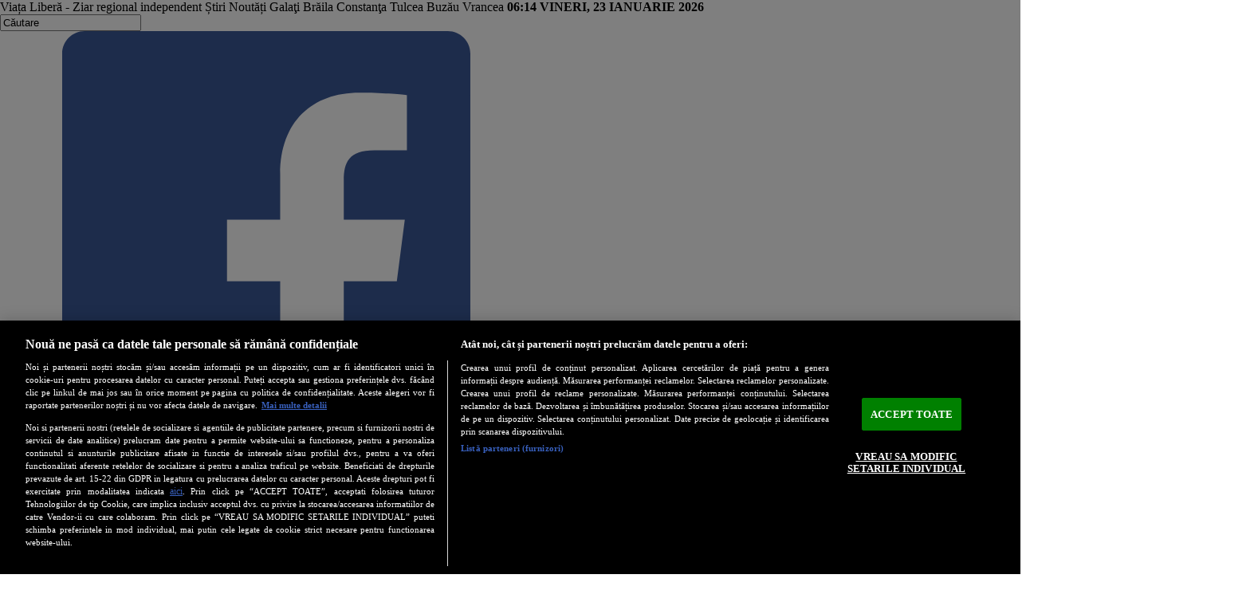

--- FILE ---
content_type: text/html; charset=utf-8
request_url: https://www.viata-libera.ro/divina-tragedia/222431-domnul-unu
body_size: 15759
content:
<!DOCTYPE html>
<html prefix="og: http://ogp.me/ns#" xmlns="http://www.w3.org/1999/xhtml" xmlns:og="http://opengraphprotocol.org/schema/" xmlns:fb="http://www.facebook.com/2008/fbml" xml:lang="ro-ro" lang="ro-ro">
	<head>
		<meta charset="utf-8"/>
		<meta name="viewport" content="width=device-width, initial-scale=1.0, minimum-scale=1.0"/>
		<meta name="robots" content="all">
		<meta name="HandheldFriendly" content="true"/>
		<meta name="p:domain_verify" content="1fbd6972553e123111833397685105a0"/>		
		<meta http-equiv="Content-Type" content="text/html; charset=utf-8">
  	<meta http-equiv="X-UA-Compatible" content="IE=edge"> 
		<meta name="theme-color" content="#b8171d" />
		<link href="/templates/vl/css/bootstrap.min.css" rel="stylesheet" type="text/css" />
		<link href="/templates/vl/css/vl.css" rel="stylesheet" type="text/css" />

		<base href="https://www.viata-libera.ro/divina-tragedia/222431-domnul-unu" />
	<meta http-equiv="content-type" content="text/html; charset=utf-8" />
	<meta name="keywords" content="galati,viata libera,ion zimbru,divina tragedia,nec plus ultra,poezie,proza" />
	<meta name="rights" content="Ziar regional independent - Ştiri, Noutăți - Galați Brăila Constanţa Tulcea Buzău Vrancea" />
	<meta name="title" content="Domnul UNU" />
	<meta name="author" content="Ion Zimbru" />
	<meta property="og:url" content="https://www.viata-libera.ro/divina-tragedia/222431-domnul-unu" />
	<meta property="og:title" content="Domnul UNU - Viaţa Liberă Galaţi" />
	<meta property="og:type" content="article" />
	<meta property="og:description" content="Cică domnul Parmenide constituie esenţa filozofiei domnului Platon. Şi dacă acesta-i adevărul, însemnează că domnul Unu are însuşiri de bază, ori este..." />
	<meta property="og:type" content="article" />
	<meta property="og:title" content="Domnul UNU" />
	<meta name="description" content="Cică domnul Parmenide constituie esenţa filozofiei domnului Platon. Şi dacă acesta-i adevărul, însemnează că domnul Unu are însuşiri de bază, ori este..." />
	<meta name="generator" content="Joomla! - Open Source Content Management" />
	<title>Domnul UNU - Viaţa Liberă Galaţi</title>
	<link href="/templates/vl/favicon.ico" rel="shortcut icon" type="image/vnd.microsoft.icon" />
	<link href="/media/k2/assets/css/magnific-popup.css?v2.7.1" rel="stylesheet" type="text/css" />
	<link href="/media/k2/assets/css/k2.fonts.css" rel="stylesheet" type="text/css" />
	<link href="/plugins/system/jce/css/content.css?aa754b1f19c7df490be4b958cf085e7c" rel="stylesheet" type="text/css" />
	<script src="/media/jui/js/jquery.min.js?e5ec83f8eaec45ac2656464fc8f68f77" type="text/javascript"></script>
	<script src="/media/jui/js/jquery-noconflict.js?e5ec83f8eaec45ac2656464fc8f68f77" type="text/javascript"></script>
	<script src="/media/jui/js/jquery-migrate.min.js?e5ec83f8eaec45ac2656464fc8f68f77" type="text/javascript"></script>
	<script src="/media/k2/assets/js/jquery.magnific-popup.min.js?v2.7.1" type="text/javascript"></script>
	<script src="/media/k2/assets/js/k2.frontend.js?v2.7.1&amp;sitepath=/" type="text/javascript"></script>
	<script src="https://www.google.com/recaptcha/api.js?onload=onK2RecaptchaLoaded&render=explicit" type="text/javascript"></script>
	<script src="/media/jui/js/bootstrap.min.js?e5ec83f8eaec45ac2656464fc8f68f77" type="text/javascript"></script>
	<script type="text/javascript">
function onK2RecaptchaLoaded(){grecaptcha.render("recaptcha", {"sitekey" : "6Lem6-kSAAAAAFAnqePWW8kCH41ScU8PCe8yRguI"});}jQuery(function($){ initTooltips(); $("body").on("subform-row-add", initTooltips); function initTooltips (event, container) { container = container || document;$(container).find(".hasTooltip").tooltip({"html": true,"container": "body"});} });
	</script>
	<meta name="cXenseParse:pageclass" content="article"/>
	<meta name="cXenseParse:url" content="https://www.viata-libera.ro/divina-tragedia/222431-domnul-unu"/>


			
			<!-- Start SATI-PMC -->
			<!-- CookiePro Cookies Consent Notice start for viata-libera.ro -->
			<!-- <script src="https://cdn.cookielaw.org/consent/cmp.stub.js" type="text/javascript" charset="UTF-8"></script> -->
			<script src="https://cookie-cdn.cookiepro.com/scripttemplates/otSDKStub.js"  type="text/javascript" charset="UTF-8" data-domain-script="13a3b39c-7608-409a-bb22-8908aff4de69" ></script>
			<script type="text/javascript">
			function OptanonWrapper() { }
			</script>
			<!-- CookiePro Cookies Consent Notice end for viata-libera.ro -->
			<!-- End SATI- PMC-->
		
		<!-- Global site tag (gtag.js) - Google Analytics -->
			
		<script async src="https://www.googletagmanager.com/gtag/js?id=G-YTJQVQYCPP"></script>
			
		<script>
		  window.dataLayer = window.dataLayer || [];
		  function gtag(){dataLayer.push(arguments);}
		  gtag('js', new Date());
		  gtag('config', 'G-YTJQVQYCPP');
		</script>
		
		<script type='text/javascript' src='//platform-api.sharethis.com/js/sharethis.js#property=58fb2a908c0d2a0011d497b8&product=inline-share-buttons' async='async'></script>
		<script type="text/javascript"> function setUpAgknTag(tag) { tag.setBpId("arbomediaromania"); } </script>

		
		<!-- Cxense SATI script 2.0 begin -->
		<script type="text/plain" class="optanon-category-C0003-C0013-STACK1">
		window.cX = window.cX || {}; cX.callQueue = cX.callQueue || [];
		cX.callQueue.push(['setSiteId', '1149834418178320793']);
		cX.callQueue.push(['sendPageViewEvent']);
		</script>
		<script type="text/plain" async
		src="//code3.adtlgc.com/js/sati_init.js" class="optanon-category-C0003-C0013-STACK1"></script>
		<script type="text/plain" class="optanon-category-C0003-C0013-STACK1">
		(function(d,s,e,t){e=d.createElement(s);e.type='text/java'+s;e.async='async';
		e.src='http'+('https:'===location.protocol?'s://s':'://')+'cdn.cxense.com/cx.js';
		t=d.getElementsByTagName(s)[0];t.parentNode.insertBefore(e,t);})(document,'script');
		</script>
		<!-- Cxense SATI script 2.0 end -->

		<!-- Start code Barcan-->
					<script async='async' src='https://www.googletagservices.com/tag/js/gpt.js'></script>
				<script>
			var googletag = googletag || {};
			googletag.cmd = googletag.cmd || [];
		</script>

					<script>
				
			googletag.cmd.push(function() {
				googletag.defineSlot('/95005615/viatalibera_billboard', [[300, 250], [970, 250]], 'div-gpt-ad-1557396855562-0').addService(googletag.pubads());
				googletag.pubads().collapseEmptyDivs();
				googletag.enableServices();
			});
		</script>
		<!-- End code Barcan-->

					<script async src="https://pagead2.googlesyndication.com/pagead/js/adsbygoogle.js?client=ca-pub-3055459289472636" crossorigin="anonymous"></script>
			
		 

		 
      
      <!-- gemius 2023 -->
      <!-- <script src=https://cmp.gemius.com/cmp/v2/stub.js></script> -->
      <!-- <script async src=https://cmp.gemius.com/cmp/v2/cmp.js></script> -->

<script>
  var esadt;esadt||((esadt=esadt||{}).cmd=esadt.cmd||[],function(){var t=document.createElement("script");t.async=!0,t.id="esadt",t.type="text/javascript";var e="https:"==document.location.protocol;t.src=(e?"https:":"http:")+"///sspjs.eskimi.com/esadt.js",(e=document.getElementsByTagName("script")[0]).parentNode.insertBefore(t,e)}());
</script>
<script src="https://publisher.caroda.io/videoPlayer/caroda.min.js?ctok=6a2afe4b095653261466" crossorigin="anonymous" defer></script>
	</head>
	<body class="site container com_k2 view-item no-layout itemid-155" id="top" style="margin: 0 auto !important;">
	
					<script type="text/javascript">
				
		<!--//--><![CDATA[//><!--
		var pp_gemius_identifier = '.XbgIq7uY1hWQ5zHm1OMqJSrTBLibYRJFZtsm72vw6f.Y7';
		var gemius_use_cmp  =  true;
		// lines below shouldn't be edited
		function gemius_pending(i) { window[i] = window[i] || function() {var x = window[i+'_pdata'] = window[i+'_pdata'] || []; x[x.length]=arguments;};};
		gemius_pending('gemius_hit'); gemius_pending('gemius_event'); gemius_pending('gemius_init'); gemius_pending('pp_gemius_hit'); gemius_pending('pp_gemius_event'); gemius_pending('pp_gemius_init');
		(function(d,t) {try {var gt=d.createElement(t),s=d.getElementsByTagName(t)[0],l='http'+((location.protocol=='https:')?'s':''); gt.setAttribute('async','async');
		gt.setAttribute('defer','defer'); gt.src=l+'://garo.hit.gemius.pl/xgemius.js'; s.parentNode.insertBefore(gt,s);} catch (e) {}})(document,'script');
		//--><!]]>
		</script>

					<script type="text/javascript">
				
		var ad = document.createElement('div');
		ad.id = 'AdSense';
		ad.className = 'AdSense';
		ad.style.display = 'block';
		ad.style.position = 'absolute';
		ad.style.top = '-1px';
		ad.style.height = '1px';
		document.body.appendChild(ad);
		</script>

		<!-- TRAFIC.RO - Mutare site: 8e8899b000004fd2c9 -->

		
		<header role="banner" class="sitedescription">
			<div class="row gx-0">
				<div class="col-12 col-md-5 d-none d-sm-block">
					<div class="site-description">
						Viața Liberă - Ziar regional independent Știri Noutăți Galaţi Brăila Constanţa Tulcea Buzău Vrancea <b>06:14 VINERI, 23 IANUARIE 2026</b>					</div>
				</div>
				<div class="col-2 header-search pull-left hidden-xs">
					
<div id="k2ModuleBox221" class="k2SearchBlock">
	<form action="/divina-tragedia/cautare" method="get" autocomplete="off" class="k2SearchBlockForm">

		<input type="text" value="Căutare" name="searchword" maxlength="20" size="20" alt="Căutare" class="inputbox" onblur="if(this.value=='') this.value='Căutare';" onfocus="if(this.value=='Căutare') this.value='';" />

												<input type="hidden" name="Itemid" value="192" />
			</form>

	</div>

				</div>
				<div class="col-10 col-md-5 banner-top-right">
					<!-- https://play.google.com/store/apps/details?id=ro.activemall.viatalibera -->
					<a href="https://www.viata-libera.ro/vl.apk" title="Viata libera" target="_blank"><img src="https://www.viata-libera.ro/images/_mobile/android.jpg" alt="Viata libera" style="height: 22px;"></a>&nbsp;<a class="socialicon pull-right" href="https://www.facebook.com/ViataLiberaGalati/" target="_blank"><svg xmlns="http://www.w3.org/2000/svg" xmlns:xlink="http://www.w3.org/1999/xlink" version="1.1" id="Capa_1" x="0px" y="0px" width="512px" height="512px" viewBox="0 0 60.734 60.733" style="enable-background:new 0 0 60.734 60.733;" xml:space="preserve"><g>	<path d="M57.378,0.001H3.352C1.502,0.001,0,1.5,0,3.353v54.026c0,1.853,1.502,3.354,3.352,3.354h29.086V37.214h-7.914v-9.167h7.914   v-6.76c0-7.843,4.789-12.116,11.787-12.116c3.355,0,6.232,0.251,7.071,0.36v8.198l-4.854,0.002c-3.805,0-4.539,1.809-4.539,4.462   v5.851h9.078l-1.187,9.166h-7.892v23.52h15.475c1.852,0,3.355-1.503,3.355-3.351V3.351C60.731,1.5,59.23,0.001,57.378,0.001z" fill="#3b5998"/></g><g></g><g></g><g></g><g></g><g></g><g></g><g></g><g></g><g></g><g></g><g></g><g></g><g></g><g></g><g></g></svg></a><a class="btn btn-vlg-ad" href="/mica-publicitate-in-viata-libera/22865-mica-publicitate-in-viata-libera-cu-plata-prin-sms">Publica Anunt</a><a class="btn btn-vlg-read" href="/mica-publicitate" target="_self">Anunturi</a>
					<!-- CookiePro Cookies Settings button start -->
					<button id="ot-sdk-btn" class="btn btn-xs btn-default" onclick="Optanon.ToggleInfoDisplay();">Cookies</button>
					<!-- CookiePro Cookies Settings button end -->		
				</div>				
			</div>		

			<div class="row">
				<div class="header-logo col-4 col-md-3">
					<a class="brand" href="/">
						<img src="https://www.viata-libera.ro/images/vlgc.png" alt="Viaţa Liberă Galaţi" title="Viaţa Liberă Galaţi" width="125" height="125" />
					</a>
				</div>	
				<div class="banner-top col-12 col-md-9">
							<div class="moduletable">
						<div class="bannergroup">

	<div class="banneritem">
																																																																			<a
							href="/component/banners/click/63" target="_blank" rel="noopener noreferrer"
							title="ANUNTURI PLATA CARD">
							<img
								src="https://www.viata-libera.ro/images/billboard__2__Anunțuri_plata_card.jpg"
								alt="ANUNTURI PLATA CARD"
								 width="800"								 height="120"							/>
						</a>
																<div class="clr"></div>
	</div>

</div>
		</div>
			<div class="moduletable">
						<div class="bannergroup">


</div>
		</div>
			<div class="moduletable">
						<div class="bannergroup">


</div>
		</div>
			<div class="moduletable">
						<div class="bannergroup">


</div>
		</div>
			<div class="moduletable">
						<div class="bannergroup">


</div>
		</div>
			<div class="moduletable">
						<div class="bannergroup">


</div>
		</div>
	
									</div>				
			</div>

			<nav class="navbar navbar-expand-lg">
				<button class="navbar-toggler" type="button" data-bs-toggle="collapse" data-bs-target="#vlmenu" aria-controls="vlmenu" aria-expanded="false" aria-label="Toggle navigation">
					<span class="navbar-toggler-icon">&equiv;</span>
				</button>
				<div class="collapse navbar-collapse" id="vlmenu">
					<ul class="nav navbar-nav  nav-pills mtop">
<li class="item-153"><a href="/prima-pagina" >Prima Pagina</a></li><li class="item-128"><a href="/editorial" >Editorial</a></li><li class="item-129"><a href="/interviuri" >Interviuri</a></li><li class="item-122"><a href="/interactiv" >Interactiv</a></li><li class="item-126"><a href="/concursuri" >Concursuri</a></li><li class="item-127"><a href="/abonamente" >Abonamente</a></li><li class="item-137"><a href="/publicitate" >Publicitate</a></li><li class="item-149"><a href="/arhiva-pdf" >Arhiva</a></li><li class="item-158"><a href="/contact" >Contact</a></li><li class="item-159"><a href="/redactia" >Redacția</a></li><li class="item-169"><a href="/campanii-vlg" >Campanii VLG</a></li><li class="item-252"><a href="/bani-europeni" >Bani Europeni</a></li><li class="item-258"><a href="/video-news" >Video News</a></li><li class="item-390"><a href="/bila-alba-bila-neagra" >Bilă albă/Bilă neagră</a></li></ul>
<ul class="nav navbar-nav  nav-pills mmenu">
<li class="item-101 default"><a href="/" >VLG</a></li><li class="item-114"><a href="/eveniment" >Eveniment</a></li><li class="item-241"><a href="/actual" >Regional</a></li><li class="item-115"><a href="/economie" >Economie</a></li><li class="item-116"><a href="/politica-administratie" >Politică Administrație</a></li><li class="item-117"><a href="/sport" >Sport</a></li><li class="item-118"><a href="/societate" >Societate</a></li><li class="item-119"><a href="/educatie" >Educație</a></li><li class="item-120"><a href="/justitie" >Justiție</a></li><li class="item-121"><a href="/vlg-cultura" >Cultură</a></li><li class="item-152"><a href="/reportaj" >Reportaj</a></li><li class="item-173"><a href="/sanatate" >Sănătate</a></li><li class="item-174"><a href="/analiză" >Analiză</a></li><li class="item-397"><a href="/război-în-ucraina" >Război în Ucraina</a></li></ul>
<ul class="nav navbar-nav  nav-pills mbottom">
<li class="item-123"><a href="/satul" >Satul</a></li><li class="item-124"><a href="/calendar" >Calendar</a></li><li class="item-125"><a href="/horoscop" >Horoscop</a></li><li class="item-130"><a href="/stiri-nationale" >Ştiri Naţionale</a></li><li class="item-171"><a href="/ştiri-externe" >Ştiri Externe</a></li><li class="item-131"><a href="/cariere" >Cariere</a></li><li class="item-132"><a href="/turism" >Turism</a></li><li class="item-154"><a href="/gadget-uri" > Gadgeturi</a></li><li class="item-134"><a href="/diaspora" >Diaspora</a></li><li class="item-135"><a href="/magazin" >Magazin</a></li><li class="item-136"><a href="/tv-mania" >TV Mania</a></li><li class="item-167"><a href="/apel-umanitar" >Apel Umanitar</a></li><li class="item-166"><a href="/utile" >Utile</a></li><li class="item-172"><a href="/auto" >Auto</a></li><li class="item-151"><a href="/ancheta" >Anchetă</a></li><li class="item-133"><a href="/lumea-it" >Lumea IT</a></li><li class="item-170"><a href="/sfaturi" >Sfaturi</a></li><li class="item-168"><a href="/unde-mergem" >Unde Mergem</a></li></ul>

				</div>
			</nav>
		</header>

		<section>
			
						
			
			            
          				
		</section>
		
		<div class="row">
			<div class="col-12 col-md-9">
				<main role="main">
					
					
					<div id="system-message-container">
	</div>

					<span id="startOfPageId222431"></span>
<div id="k2Container" class="itemView ">
</div>
<div class="itemBody">

	<h1 class="article-title">
		Domnul UNU		<address class="article-author">
							Scris de <a rel="author" href="/divina-tragedia/autor/79-ion-zimbru">Ion Zimbru</a>
					</address>
				<time class="article-date" pubdate datetime="Vineri, 05 Aprilie 2024 00:00" title="Vineri, 05 Aprilie 2024 00:00">
			Vineri, 05 Aprilie 2024 00:00		</time>
					</h1>
  
      
		  
		<figure>	  
			<img src="/media/k2/items/src/848ffbb3906f300dcb7c2ced61eca42a.jpg" alt="Domnul UNU" class="img-fluid zoomable"/>		
		  <figcaption>
			  			</figcaption>
		</figure>
	
<div class="">
	</div>

<div class="itemHeader">

	<div class="itemToolbar">
		<div class="row gy-2">
							<div class="col-5 col-md-4">
					Evaluaţi acest articol
				</div>
				<div class="col-7 col-md-4">
					<div class="itemRatingForm">
						<ul class="itemRatingList">
							<li class="itemCurrentRating" id="itemCurrentRating222431" style="width:20%;"></li>
							<li><a href="#" data-id="222431" title="o stea din 5" class="one-star">1</a></li>
							<li><a href="#" data-id="222431" title="2 stele din 5" class="two-stars">2</a></li>
							<li><a href="#" data-id="222431" title="3 stele din 5" class="three-stars">3</a></li>
							<li><a href="#" data-id="222431" title="4 stele din 5" class="four-stars">4</a></li>
							<li><a href="#" data-id="222431" title="5 stele din 5" class="five-stars">5</a></li>
						</ul>
						<div id="itemRatingLog222431" class="itemRatingLog">(1 Vot)</div>
					</div>
				</div>
				<div class="col-12 col-md-4">
											<a class="itemCommentsLink k2Anchor" href="/divina-tragedia/222431-domnul-unu#itemCommentsAnchor">
							Fii primul care postează comentarii!						</a>
									</div>

				<div class="itemRatingBlock"></div>
					</div>
	</div>

			<div class="itemFullText script-inread">

			<script type="text/javascript" src="//ro.adocean.pl/files/js/aomini.js"></script>
                    <div data-ao-pid="vn9BH2XqvEzcRewsiAWaV2ep0pDAhT5tXRWdxPXgpRz.y7" style="display: none;"></div>
                    <script type="text/javascript">
                        /* (c)AdOcean 2003-2024 */
                        /* PLACEMENT: goldbach_ro.Arbo_Media.viataliberainreadarbo */
                        (window['aomini'] || (window['aomini'] = [])).push({
                            cmd: 'display',
                            server: 'ro.adocean.pl',
                            id: 'vn9BH2XqvEzcRewsiAWaV2ep0pDAhT5tXRWdxPXgpRz.y7',
                            consent: null
                        });
                    </script><p>Cică domnul Parmenide constituie esenţa filozofiei domnului Platon. Şi dacă acesta-i adevărul, însemnează că domnul Unu are însuşiri de bază, ori este chiar Baza, chiar dacă alţi filozofi n-o "înghit". Şi, totuşi, de unde vine Unu? Are mamă? Are tată? Un înţelept zice şi scrie că Unu vine din Totdeauna. Şi acestui adverb nu-i trebuie părinţi. Dacă-i "tot de-a una", de ce i-ar trebui? Cum, adică, "vine"? Poate "stă"! Dacă "stă", nu cumva înseamnă că-i Sinea, Esenţa, Concentratul, Sensul celui Totdeauna? Dacă "stă", nu stă oricum, ci stă în Mişcare. <strong>Nu?</strong></p><p>Însă, chiar şi din Totdeauna fiind, se poate pune problema unui Început. Când începe Totdeauna? Se poate constata că Totdeauna începe Oricând? Se poate! Atunci, cred că se poate "vedea" cum/că Oricând (se) sfârşeşte Totdeauna? Cred că se poate! Adică, dincolo de prima "vedere" şi dincolo de ultima "re/vedere", domnul Unu (se) naşte şi (se) prăbuşeşte (în Sine) în fiecare clipită. Nu?... Prin urmare, nu-i aşa că următoarea clipă nu (mai) există? Nu-i aşa că precedenta clipă n-a existat? Şi că nici următorul Unu nu (mai) vine? Şi că nici precedentul Unu n-a fost?... <strong>Sigur că nu?... Nu! Sigur că da!</strong></p><p>Unu!?... Doar o continuă cădere în Sine, doar o continuă ridicare din Sine! Unu!?... Un principiu al Singurătăţii. Singura părere a Nimicului despre Tot! Prima şi ultima Certitudine a Singularităţii într-o mulţime de gânduri programate să "fie" şi să "vadă" Aşa!... Nu?</p><p>Şi, totuşi, în ciuda cestei "Certitudini", se simte un fel de "schimbare", un fel de "uzură", un fel de "parcă nu mai e aşa". Parcă "era altfel", nu? Dacă n-avem un ieri "real", parcă domnul Unu (ne) "gândeşte/arată" altfel într-un "ieri imaginar", nu? Chiar parcă-i sărit din balamale şi parcă deplânge scârţâitul trist şi banal al lui Totdeauna! Atunci, de ce să nu cred că "Eu sînt Cel ce sînt.../ Cel ce se cheamă, Eu sunt.../ Acela m-a trimis la voi!" este Unu... şi nu are "tinereţe fără bătrâneţe şi viaţă fără de moarte"?</p><p>Amintindu-mi o strofă a poetului Ştefan Augustin Doinaş (în „Cvadratura Cercului”) nu pot să nu observ cum Omul (se) întunecă încet, cum (îşi) taie craca de sub picioare... şi cum Unu abia mai "vine", abia mai "stă" şi abia mai "suflă" în Mişcare: "Multiplul Unu diferit de sine/ o! mare-absenţă uneltind în toate/ niciunde - pretutindeni - altul vine/ vizibil numai din precaritate!"... </p><p><em><strong>Nu?... Sigur că da!</strong></em>... </p><p>(Publicitate: "O clipă stă pe sârmă, n-asalt de osanale.../ şi numără sfinţiţii cum fug din catedrale!")</p><p><strong><a href="/divina-tragedia" target="_blank" rel="noopener noreferrer">Divina Tragedia, Colecție</p><p></a></strong><strong><a href="/component/k2/articole/30-nec-plus-ultra" target="_blank" rel="noopener noreferrer">NEC PLUS ULTRA, Colecție</a></strong></p><!-- end article -->
			
			
			
		</div>
	


	</div>

	
	
	
			<div class="itemLinks">

			
			
						<!-- Item tags -->
			<div class="itemTagsBlock">
				<span>Etichetat cu</span>
				<ul class="itemTags">
											<li><a href="/divina-tragedia/tag/galati">galati</a></li>
											<li><a href="/divina-tragedia/tag/viata%20libera">viata libera</a></li>
											<li><a href="/divina-tragedia/tag/ion%20zimbru">ion zimbru</a></li>
											<li><a href="/divina-tragedia/tag/divina%20tragedia">divina tragedia</a></li>
											<li><a href="/divina-tragedia/tag/nec%20plus%20ultra">nec plus ultra</a></li>
											<li><a href="/divina-tragedia/tag/poezie">poezie</a></li>
											<li><a href="/divina-tragedia/tag/proza">proza</a></li>
									</ul>

			</div>
		
	</div>


	<div class="itemContentFooter">
		<div class=""></div>
		<span class="itemHits">
			Citit <b>912</b> ori		</span>
		<span class="itemDateModified">
			Ultima modificare Joi, 04 Aprilie 2024 15:29		</span>
	</div>

	<!-- Social sharing -->
	<div class="itemSocialSharing">

		<div class="sharethis-inline-share-buttons"></div>

		<div class="clr"><br></div>
					<!-- Facebook Button -->
			<div class="itemFacebookButton">
				<div id="fb-root"></div>
				<script type="text/javascript">
					(function(d, s, id) {
						var js, fjs = d.getElementsByTagName(s)[0];
						if (d.getElementById(id)) return;
						js = d.createElement(s); js.id = id;
						js.src = "//connect.facebook.net/en_US/all.js#xfbml=1";
						fjs.parentNode.insertBefore(js, fjs);
					}(document, 'script', 'facebook-jssdk'));
				</script>
				<div class="fb-like" data-layout="button_count" data-action="like" data-size="large" data-show-faces="true" ></div>
			</div>
		
						
		</div>
	


<div class="itemAuthorBlock row">

	<div class="col-md-2">	
				<img class="itemAuthorAvatar" src="/media/k2/users/10.png" alt="Ion Zimbru" />
	</div>

<div class="col-md-10">		  	    
	<h3 class="itemAuthorName">
		<a rel="author" href="/divina-tragedia/autor/79-ion-zimbru">Ion Zimbru</a>
	</h3>

		<div class="itemAuthorLatest">
		<h5>Articole recente - Ion Zimbru</h5>
									
			<a href="/divina-tragedia/255725-trecutul-ultimului-viitor-xxiv">Trecutul Ultimului Viitor (XXIV)</a>
									
			<a href="/divina-tragedia/255724-spovedanie-psalmul-cuvintelor-tale">SPOVEDANIE (psalmul cuvintelor tale)</a>
									
			<a href="/divina-tragedia/255673-trecutul-ultimului-viitor-xxiii">Trecutul Ultimului Viitor (XXIII)</a>
									
			<a href="/divina-tragedia/255672-blestem-panoramic-tangou">BLESTEM (panoramic tangou)</a>
									
			<a href="/divina-tragedia/255406-trecutul-ultimului-viitor-xxii">Trecutul Ultimului Viitor (XXII)</a>
			</div>
</div>

</div>

<!-- Related items by tag -->
<div class="itemRelated">
	<h4>Articole înrudite</h4>
	<div class="row">
					<div class="col-12 col-md-3 mb-3">
				<div class="row">
					<div class="col-6 col-md-12">
						<div class="itemRelImg img-fluid" style="background-image: url(/media/k2/items/cache/980c3e23ff8831e1428a7b55d38a10fb_S.jpg); background-repeat: no-repeat;background-size: cover;">
						</div>
					</div>
					<div class="col-6 col-md-12">
						<a class="itemRelTitle" href="/editorial/255758-bine-ca-suntem-la-masa,-nu-pe-masa">Bine că suntem la masă, nu pe masă!</a>
					</div>
				</div>
			</div>
					<div class="col-12 col-md-3 mb-3">
				<div class="row">
					<div class="col-6 col-md-12">
						<div class="itemRelImg img-fluid" style="background-image: url(/media/k2/items/cache/28d2eb528ce9d5d815a7c10037aeb861_S.jpg); background-repeat: no-repeat;background-size: cover;">
						</div>
					</div>
					<div class="col-6 col-md-12">
						<a class="itemRelTitle" href="/pe-repede-napoi/255759-administratia-nationala-de-vazduhologie-e-pe-cai-mici">Administrația Națională de Văzduhologie e pe cai mici</a>
					</div>
				</div>
			</div>
					<div class="col-12 col-md-3 mb-3">
				<div class="row">
					<div class="col-6 col-md-12">
						<div class="itemRelImg img-fluid" style="background-image: url(/media/k2/items/cache/57b395acf9a1374e4c6371dd268196f0_S.jpg); background-repeat: no-repeat;background-size: cover;">
						</div>
					</div>
					<div class="col-6 col-md-12">
						<a class="itemRelTitle" href="/utile/255737-vreme-instabila,-cu-precipitatii-mixte">Vreme instabilă, cu precipitaţii mixte</a>
					</div>
				</div>
			</div>
					<div class="col-12 col-md-3 mb-3">
				<div class="row">
					<div class="col-6 col-md-12">
						<div class="itemRelImg img-fluid" style="background-image: url(/media/k2/items/cache/f1f85f89f2221e39358bbf47c5bfaa32_S.jpg); background-repeat: no-repeat;background-size: cover;">
						</div>
					</div>
					<div class="col-6 col-md-12">
						<a class="itemRelTitle" href="/horoscop/255740-horoscopul-zilei-de-vineri,-23-ianuarie">Horoscopul zilei de vineri, 23 ianuarie</a>
					</div>
				</div>
			</div>
			</div>
</div>

	<!-- Item navigation -->
	<div class="row"> 
		<div class="col-12">
			Mai multe din această categorie:		</div>
		<div class="col-12 col-md-6">
					</div>
		<div class="col-12 col-md-6">
							<a class="itemNext" href="/divina-tragedia/28908-triumful-si-apucaturile-puiului-de-cicisbei-cu-creier-de-tantar">Triumful şi apucăturile puiului de cicisbei cu creier de ţânţar &raquo;</a>
					</div>
	</div>

<!-- K2 Plugins: K2CommentsBlock -->

<!-- Item comments -->
<a name="itemCommentsAnchor" id="itemCommentsAnchor"></a>

<div class="itemComments">
	

<!-- Item comments form -->
<div class="itemCommentsForm">
	<h4 class="well">Nu se mai pot comenta articolele mai vechi de 30 zile.</h4>		  	</div>
		  
		  
	</div>


</div>
<!-- End K2 Item Layout -->

<script type="text/javascript">
	(function($){
		$(document).ready(function(){

			$('.rateup').click(function (e) {
				var url = 'index.php?option=com_k2&view=comments&task=ratecomment';
				var commentid = $(this).attr('data-id');
				var rut = $(this).attr('data-rut');
				var rdt = $(this).attr('data-rdt');

				var articleid = 222431;
				$.ajax({
					url: url,
					data: { articleid: articleid, commentid: commentid, rateplus: 1, rateminus: 0 },
					type: 'POST',
					success: function (data) {
						var data = jQuery.parseJSON(data);
						if ( data.info != '' ) alert(data.info);
						$('#' + rut).html(data.rateplus);
						$('#' + rdt).html(data.rateminus);
					},
					error: function (jxhr, msg, err) { }
				}); //end ajax
			});

			$('.ratedown').click(function (e) {
				var url = 'index.php?option=com_k2&view=comments&task=ratecomment';
				var commentid = $(this).attr('data-id');
				var rut = $(this).attr('data-rut');
				var rdt = $(this).attr('data-rdt');

				var articleid = 222431;
				$.ajax({
					url: url,
					data: { articleid: articleid, commentid: commentid, rateplus: 0, rateminus: 1 },
					type: 'POST',
					success: function (data) {
						var data = jQuery.parseJSON(data);
						if ( data.info != '' ) alert(data.info);
						$('#' + rut).html(data.rateplus);
						$('#' + rdt).html(data.rateminus);
					},
					error: function (jxhr, msg, err) { }
				}); //end ajax
			});

		})
	})(jQuery);  
</script>

<!-- JoomlaWorks "K2" (v2.7.1) | Learn more about K2 at http://getk2.org -->

		
					
<ul itemscope itemtype="https://schema.org/BreadcrumbList" class="breadcrumb">
			<li>
			Sunteți aici: &#160;
		</li>
	
				<li itemprop="itemListElement" itemscope itemtype="https://schema.org/ListItem">
									<a itemprop="item" href="/" class="pathway"><span itemprop="name">Acasă</span></a>
				
				<meta itemprop="position" content="1">
			</li>
					<li itemprop="itemListElement" itemscope itemtype="https://schema.org/ListItem">
									<a itemprop="item" href="/divina-tragedia" class="pathway"><span itemprop="name">Divina Tragedia</span></a>
				
				<meta itemprop="position" content="2">
			</li>
					<li itemprop="itemListElement" itemscope itemtype="https://schema.org/ListItem" class="active">
				<span itemprop="name">
					Domnul UNU				</span>
				<meta itemprop="position" content="3">
			</li>
		</ul>


				</main>
			</div>
			<div class="col-12 col-md-3">
				<div id="aside">
										
					
							<div class="moduletable editorial">
							<h3>Editorial</h3>
						<div class="vlnews  editorial">

	
	<div id="sidebar2a">
										<div class="row">
																					
												<div class="col-md-12">
							<div class="autor">
								<a href="/editorial/255758-bine-ca-suntem-la-masa,-nu-pe-masa" title="Bine că suntem la masă, nu pe masă!"><img alt="Bine că suntem la masă, nu pe masă!" src="https://www.viata-libera.ro/media/k2/users/5.jpg" class="img-fluid"></a>
								<small>D.C. Predescu</small>
							</div>
						</div>
					
					<div class="col-md-12">
						<h3 class="title"><a href="/editorial/255758-bine-ca-suntem-la-masa,-nu-pe-masa" title="Bine că suntem la masă, nu pe masă!">Bine că suntem la masă, nu pe masă!</a></h3>
						<p>Forumul Economic Mondial de la Davos şi-a închis ediţia 2026 fără o participare la vârf a României, preşedintele Nicuşor Dan declarând că nu umblă teleleu prin lume când are treburi mai importante de rezolvat în ţară. Care sunt treburile alea foarte  ...</p>
					</div>
										</div>
	</div>

</div>
		</div>
	<div class="bannergroup">


</div>
		<div class="moduletable">
						<div class="bannergroup">


</div>
		</div>
			<div class="moduletable">
							<h3>Video News</h3>
						<div class="newsflash">
			<div class="newsitem">
	
		<h4 class="newsflash-title">
					<a href="/video-news/169-spot-on-la-„viața-liberă”-cât-de-greu-este-să-aduci-muncitori-din-afara-ue-în-românia-p">
				SPOT ON la „Viața liberă” - Cât de greu este să aduci muncitori din afara UE în România (P)			</a>
				</h4>

	
				
	
			<p><iframe src="https://www.youtube.com/embed/92WDE6PRv_o?si=HDE5HFmmCj_pcxOU" width="325" height="183" style="width: 325px; height: 183px;" title="YouTube video player" frameborder="0" allowfullscreen="allowfullscreen" allow="accelerometer; autoplay; clipboard-write; encrypted-media; gyroscope; picture-in-picture; web-share" referrerpolicy="strict-origin-when-cross-origin"></iframe></p>	
	
	</div>			<div class="newsitem">
	
		<h4 class="newsflash-title">
					<a href="/video-news/168-spot-on-la-viaţa-liberă-nemulţumirile-constructorilor-gălăţeni-faţă-de-măsurile-de-austeritate">
				SPOT ON la "Viaţa liberă"- Nemulţumirile constructorilor gălăţeni faţă de măsurile de austeritate			</a>
				</h4>

	
				
	
			<p><iframe src="https://www.youtube.com/embed/Oj33G0enWFQ?si=YKbZELX8RiphYZTj" width="284" height="160" title="YouTube video player" frameborder="0" allowfullscreen="allowfullscreen" allow="accelerometer; autoplay; clipboard-write; encrypted-media; gyroscope; picture-in-picture; web-share" referrerpolicy="strict-origin-when-cross-origin"></iframe></p>	
	
	</div>			<div class="newsitem">
	
		<h4 class="newsflash-title">
					<a href="/video-news/167-spot-on-la-viaţa-liberă-scenariu-sumbru-pentru-combinat-anaf,-aproape-să-bage-liberty-în-faliment">
				SPOT ON la "Viaţa liberă" - Scenariu sumbru pentru Combinat: ANAF, aproape să bage Liberty în faliment			</a>
				</h4>

	
				
	
			<p><iframe src="https://www.youtube.com/embed/9ULM-fL3RH8?si=YamWYEyt99p-HRFx" width="277" height="156" style="width: 277px; height: 156px;" title="YouTube video player" frameborder="0" allowfullscreen="allowfullscreen" allow="accelerometer; autoplay; clipboard-write; encrypted-media; gyroscope; picture-in-picture; web-share" referrerpolicy="strict-origin-when-cross-origin"></iframe></p>	
	
	</div>	</div>
		</div>
			<div class="moduletable">
							<h3>Ultimele Ştiri</h3>
						<div class="vlnews ">

	
	<div id="latest_news">

							
			
																			<div class="row gx-3 line_bottom">
													<div class="col-md-4 lazy" data-src="/media/k2/items/src/980c3e23ff8831e1428a7b55d38a10fb.jpg" style="background-size: cover; background-position: 50% 50%;">
								<a href="/editorial/255758-bine-ca-suntem-la-masa,-nu-pe-masa" title="Bine că suntem la masă, nu pe masă!" class="sidebar-news">
									&nbsp;
								</a>
							</div>
							<div class="col-md-8">
								<h4 class="latest_news_title">
									<a href="/editorial/255758-bine-ca-suntem-la-masa,-nu-pe-masa" title="Bine că suntem la masă, nu pe masă!">Bine că suntem la masă, nu pe masă!</a>
								</h4>
							</div>
											</div>
																						<div class="row gx-3 line_bottom">
													<div class="col-md-4 lazy" data-src="/media/k2/items/src/28d2eb528ce9d5d815a7c10037aeb861.jpg" style="background-size: cover; background-position: 50% 50%;">
								<a href="/pe-repede-napoi/255759-administratia-nationala-de-vazduhologie-e-pe-cai-mici" title="Administrația Națională de Văzduhologie e pe cai mici" class="sidebar-news">
									&nbsp;
								</a>
							</div>
							<div class="col-md-8">
								<h4 class="latest_news_title">
									<a href="/pe-repede-napoi/255759-administratia-nationala-de-vazduhologie-e-pe-cai-mici" title="Administrația Națională de Văzduhologie e pe cai mici">Administrația Națională de Văzduhologie e pe cai mici</a>
								</h4>
							</div>
											</div>
																						<div class="row gx-3 line_bottom">
													<div class="col-md-4 lazy" data-src="/media/k2/items/src/57b395acf9a1374e4c6371dd268196f0.jpg" style="background-size: cover; background-position: 50% 50%;">
								<a href="/utile/255737-vreme-instabila,-cu-precipitatii-mixte" title="Vreme instabilă, cu precipitaţii mixte" class="sidebar-news">
									&nbsp;
								</a>
							</div>
							<div class="col-md-8">
								<h4 class="latest_news_title">
									<a href="/utile/255737-vreme-instabila,-cu-precipitatii-mixte" title="Vreme instabilă, cu precipitaţii mixte">Vreme instabilă, cu precipitaţii mixte</a>
								</h4>
							</div>
											</div>
																						<div class="row gx-3 line_bottom">
													<div class="col-md-4 lazy" data-src="/media/k2/items/src/f1f85f89f2221e39358bbf47c5bfaa32.jpg" style="background-size: cover; background-position: 50% 50%;">
								<a href="/horoscop/255740-horoscopul-zilei-de-vineri,-23-ianuarie" title="Horoscopul zilei de vineri, 23 ianuarie" class="sidebar-news">
									&nbsp;
								</a>
							</div>
							<div class="col-md-8">
								<h4 class="latest_news_title">
									<a href="/horoscop/255740-horoscopul-zilei-de-vineri,-23-ianuarie" title="Horoscopul zilei de vineri, 23 ianuarie">Horoscopul zilei de vineri, 23 ianuarie</a>
								</h4>
							</div>
											</div>
																						<div class="row gx-3 line_bottom">
													<div class="col-md-4 lazy" data-src="/media/k2/items/src/339dd22fdbdbea395f29459342e0ba2d.jpg" style="background-size: cover; background-position: 50% 50%;">
								<a href="/auto/255744-unde-sunt-amplasate-astazi-radarele" title="Unde sunt amplasate astăzi radarele" class="sidebar-news">
									&nbsp;
								</a>
							</div>
							<div class="col-md-8">
								<h4 class="latest_news_title">
									<a href="/auto/255744-unde-sunt-amplasate-astazi-radarele" title="Unde sunt amplasate astăzi radarele">Unde sunt amplasate astăzi radarele</a>
								</h4>
							</div>
											</div>
																						<div class="row gx-3 line_bottom">
													<div class="col-md-4 lazy" data-src="/media/k2/items/src/07ec2c271ab7007855a1c590de340902.jpg" style="background-size: cover; background-position: 50% 50%;">
								<a href="/divina-tragedia/255725-trecutul-ultimului-viitor-xxiv" title="Trecutul Ultimului Viitor (XXIV)" class="sidebar-news">
									&nbsp;
								</a>
							</div>
							<div class="col-md-8">
								<h4 class="latest_news_title">
									<a href="/divina-tragedia/255725-trecutul-ultimului-viitor-xxiv" title="Trecutul Ultimului Viitor (XXIV)">Trecutul Ultimului Viitor (XXIV)</a>
								</h4>
							</div>
											</div>
																						<div class="row gx-3 line_bottom">
													<div class="col-md-4 lazy" data-src="/media/k2/items/src/a16e0aaaf3b8e2cf84e2174e5f845a64.jpg" style="background-size: cover; background-position: 50% 50%;">
								<a href="/divina-tragedia/255724-spovedanie-psalmul-cuvintelor-tale" title="SPOVEDANIE (psalmul cuvintelor tale)" class="sidebar-news">
									&nbsp;
								</a>
							</div>
							<div class="col-md-8">
								<h4 class="latest_news_title">
									<a href="/divina-tragedia/255724-spovedanie-psalmul-cuvintelor-tale" title="SPOVEDANIE (psalmul cuvintelor tale)">SPOVEDANIE (psalmul cuvintelor tale)</a>
								</h4>
							</div>
											</div>
																						<div class="row gx-3 line_bottom">
													<div class="col-md-4 lazy" data-src="/media/k2/items/src/c3c266514b4d4e71b7fa3a5a5f2da8ba.jpg" style="background-size: cover; background-position: 50% 50%;">
								<a href="/eveniment/255751-galatiul-celebreaza-167-de-ani-de-la-unirea-principatelor" title="Galațiul celebrează 167 de ani de la Unirea Principatelor" class="sidebar-news">
									&nbsp;
								</a>
							</div>
							<div class="col-md-8">
								<h4 class="latest_news_title">
									<a href="/eveniment/255751-galatiul-celebreaza-167-de-ani-de-la-unirea-principatelor" title="Galațiul celebrează 167 de ani de la Unirea Principatelor">Galațiul celebrează 167 de ani de la Unirea Principatelor</a>
								</h4>
							</div>
											</div>
																						<div class="row gx-3 line_bottom">
													<div class="col-md-4 lazy" data-src="/media/k2/items/src/b828b72a95d214247e66097b2b56813a.jpg" style="background-size: cover; background-position: 50% 50%;">
								<a href="/stiri-nationale/255778-taieri-drastice-ale-pensiilor-speciale-in-cazul-reangajarii-la-stat" title="Tăieri drastice ale pensiilor speciale în cazul reangajării la stat" class="sidebar-news">
									&nbsp;
								</a>
							</div>
							<div class="col-md-8">
								<h4 class="latest_news_title">
									<a href="/stiri-nationale/255778-taieri-drastice-ale-pensiilor-speciale-in-cazul-reangajarii-la-stat" title="Tăieri drastice ale pensiilor speciale în cazul reangajării la stat">Tăieri drastice ale pensiilor speciale în cazul reangajării la stat</a>
								</h4>
							</div>
											</div>
																						<div class="row gx-3 line_bottom">
													<div class="col-md-4 lazy" data-src="/media/k2/items/src/deb72cfdfc95850b62ffbfe779c8e496.jpg" style="background-size: cover; background-position: 50% 50%;">
								<a href="/tv-mania/255732-„doamna-tarii”,-prin-vocea-actritei-monica-davidescu" title="„Doamna ţării”, prin vocea actriţei Monica Davidescu" class="sidebar-news">
									&nbsp;
								</a>
							</div>
							<div class="col-md-8">
								<h4 class="latest_news_title">
									<a href="/tv-mania/255732-„doamna-tarii”,-prin-vocea-actritei-monica-davidescu" title="„Doamna ţării”, prin vocea actriţei Monica Davidescu">„Doamna ţării”, prin vocea actriţei Monica Davidescu</a>
								</h4>
							</div>
											</div>
							
		
						
			
						
			
						
			
						
			
						
			
						
			
						
			
						
			
						
			
						
			
						
			
						
			
						
			
						
			
			
</div>

</div>
		</div>
	
				</div>
			</div>
		</div>

		<footer class="footer" role="contentinfo">
			<div class="container">				
				
				<hr />
				<a href="https://www.viata-libera.ro/vl.apk" title="Viata libera" target="_blank"><img src="https://www.viata-libera.ro/images/_mobile/android.jpg" alt="Viata libera" style="height: 28px;"></a>
				<div class="row pt-3">
					<div class="col-6">
						Copyright &copy; 2026 Viaţa Liberă Galaţi. Toate drepturile rezervate.
					</div>
					<div class="col-6 text-right">
						<small>Dezvoltat de <a href="https://www.activemall.ro/" target="_blank">activemall.ro</a></small>
					</div>
					<div class="col-12">
						<small><a href="https://www.viata-libera.ro/termeni-si-conditii" target="_self">Termeni si conditii</a></small>
					</div>
				</div>
			</div>
		</footer>

		<div class="script-interstitial">
				  </div>

		<script src="/templates/vl/js/template.js" type="text/javascript"></script>	
		
					<script type="text/javascript">
				
			var _gaq = _gaq || [];
			_gaq.push(['_setAccount', 'UA-26274425-1']);
			_gaq.push(['_trackPageview']);
			(function() {
				var ga = document.createElement('script'); ga.type = 'text/javascript'; ga.async = true;
				ga.src = ('https:' == document.location.protocol ? 'https://ssl' : 'http://www') + '.google-analytics.com/ga.js';
				var s = document.getElementsByTagName('script')[0]; s.parentNode.insertBefore(ga, s);
			})();  
		</script>

		<div class="container">		
          <script type="text/javascript" src="https://ts.trafic.ro/js/traficlogger.js" defer></script><a href="https://trafic.ro/statistici/viata-libera.ro" target="_blank"><img src="https://trafic.ro/images/trafic-ro-logo.png" title="Trafic.ro - Clasamente si Statistici" height="25"/></a>
          			<hr />
		</div>

		<script type="text/javascript">
			jQuery(document).ready(function() {      
				jQuery('.lazy').lazy({
					effect: 'fadeIn',
					effectTime: 100,
					threshold: 500,
					visibleOnly: true
				});
			});
		</script>

		<div class="container">
							<script type="text/javascript" id="trfc_trafic_script">
						
				//<![CDATA[
				t_rid = 'viatalibera';
				(function(){ t_js_dw_time=new Date().getTime();
					t_js_load_src=((document.location.protocol == 'http:')?'http://storage.':'https://secure.')+'trafic.ro/js/trafic.js?tk='+(Math.pow(10,16)*Math.random())+'&t_rid='+t_rid;
					if (document.createElement && document.getElementsByTagName && document.insertBefore) {
						t_as_js_en=true;var sn = document.createElement('script');sn.type = 'text/javascript';sn.async = true; sn.src = t_js_load_src;
						var psn = document.getElementsByTagName('script')[0];psn.parentNode.insertBefore(sn, psn); } else {
							document.write(unescape('%3Cscri' + 'pt type="text/javascript" '+'src="'+t_js_load_src+';"%3E%3C/sc' + 'ript%3E')); }})();
				//]]>
			</script>
		</div>

		<script>
			(function(e){var t=document,n=t.createElement("script");n.async=!0,n.defer=!0,n.src=e,t.getElementsByTagName("head")[0].appendChild(n)})("//c.flx1.com/78-3999.js?id=3999&m=78")
		</script>

					<script type="text/javascript">
				
			avandor_account="cedebb6e872f539bef8c3f919874e9d7";
			var avandor = document.createElement('script');	
			avandor.type = 'text/javascript';	
			avandor.async = true;	
			avandor.src = '//profiling.avandor.com/platform.js';
			(document.getElementsByTagName('head')[0]||document.getElementsByTagName('body')[0]).appendChild(avandor);
		</script>
		
		<!-- <script type="text/javascript" src='//profiling.avandor.com/privacy/embed.js'></script> -->

		<a href="#top" id="back-top">
			<svg xmlns="http://www.w3.org/2000/svg" width="16" height="16" fill="#b61115" class="bi bi-arrow-up-circle-fill" viewBox="0 0 16 16"><path d="M16 8A8 8 0 1 0 0 8a8 8 0 0 0 16 0zm-7.5 3.5a.5.5 0 0 1-1 0V5.707L5.354 7.854a.5.5 0 1 1-.708-.708l3-3a.5.5 0 0 1 .708 0l3 3a.5.5 0 0 1-.708.708L8.5 5.707V11.5z"/></svg>
		</a>

			

					<script type="text/javascript">
					cX.callQueue.push(['invoke', function () {
			console.log(document.getElementById('AdSense').clientHeight);
			let isAdBlockDetected = !document.getElementById('AdSense').clientHeight ? 'Yes' : 'No';
			console.log('HasAdBlock : ' + isAdBlockDetected);
			cX.setEventAttributes({origin: 'brt-adblock', persistedQueryId: 'fcadb0c22bec63a3e94af5a65644fc6b869880e0'});
			cX.sendEvent('adBlockerDetection', {adBlockerDetected: isAdBlockDetected});
			document.getElementById('status').innerHTML = isAdBlockDetected;
			}]);
		</script>
      
      <!-- gemius 2023 -->
      <!-- 
		<script>
        window.__cmpConfig = {
            customUI: {
                language: 'ro',
                websiteName: 'viata-libera.ro',
                stylesLocation: '',
                title: 'Viața Liberă - Ziar independent Stiri Noutati Galati',
                logoLocation: 'https://www.viata-libera.ro/images/vlgc.png',
                titleLink: 'Viața Liberă - Ziar independent Stiri Noutati Galati',
                strings: {
                    "MAIN": {
                        "BUTTON_SETTINGS": "Gestionați utilizarea datelor dvs",
                        "BUTTON_OK": "OK",
                        "BUTTON_SAVE_SETTINGS": "Salvează setările",
                        "BUTTON_BACK": "Înapoi",
                        "BUTTON_SCROLL_TO_ACTIVATE": "Derulați pentru a activa",
                        "CUSTOMIZE": "Personalizați"
                    },
                    "SETTINGS": {
                        "BUTTONS": {
                            "REJECT": "Refuz",
                            "ACCEPT": "Accept"
                        },
                    }
                },
                footerMode: true
            },
            logging: 'info',
            gdprApplies: true,
            appliesGlobally: true,
            allowedVendors: null,
            allowedPurposes: null,
            allowedSpecialFeatures: null,
            cookiePerSubDomain: true,
            minRetryTime: (60 * 60 * 24 * 30),
            forceUI: false,
            use1stPartyCookieAsFallback: true,
            useOnly1stPartyCookie: false
        };
        </script>
 		-->
<div id="elm-esk-9521561458568-oee">
<script>esadt.cmd.push({ render: ['esk-9521561458568-oee', 'elm-esk-9521561458568-oee', {'macro': '%%CLICK_URL_UNESC%%'}] });</script>
</div>

	</body>
</html>
